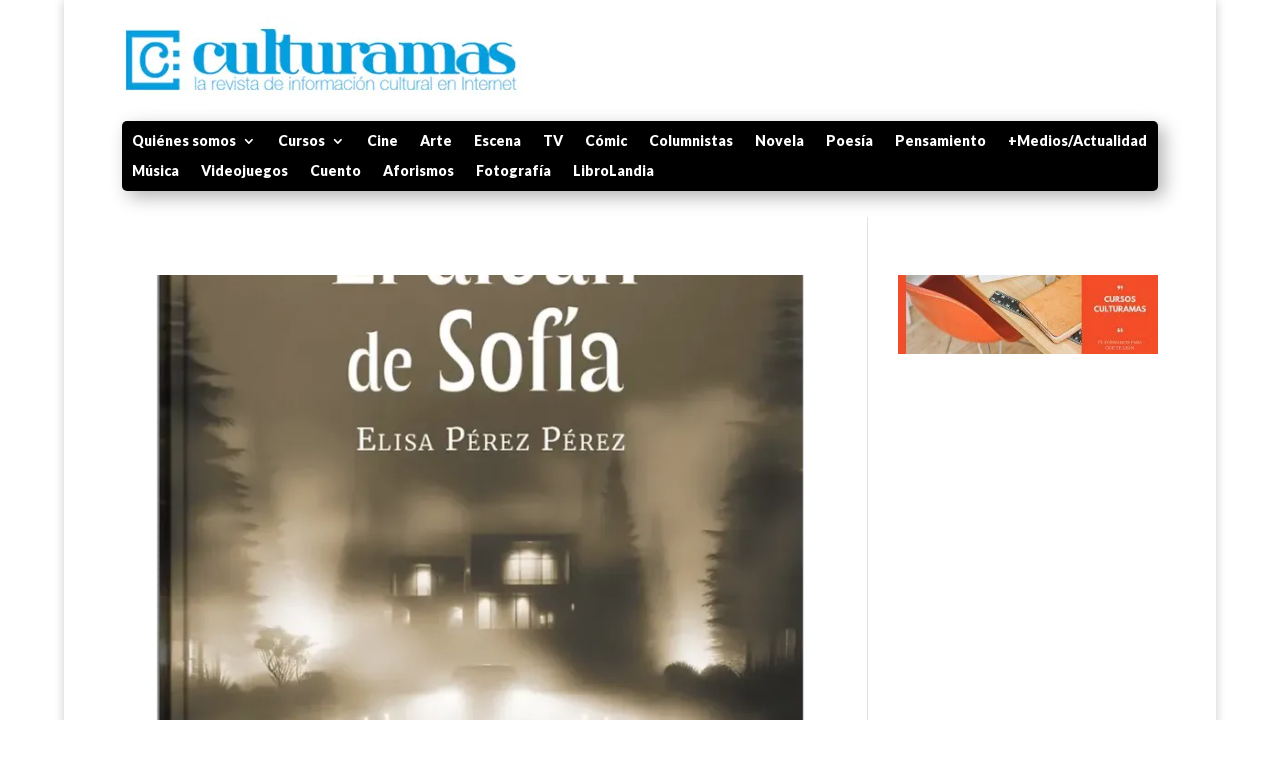

--- FILE ---
content_type: text/html; charset=utf-8
request_url: https://www.google.com/recaptcha/api2/aframe
body_size: 268
content:
<!DOCTYPE HTML><html><head><meta http-equiv="content-type" content="text/html; charset=UTF-8"></head><body><script nonce="bLrGdNLkHt4KjdS4AYExow">/** Anti-fraud and anti-abuse applications only. See google.com/recaptcha */ try{var clients={'sodar':'https://pagead2.googlesyndication.com/pagead/sodar?'};window.addEventListener("message",function(a){try{if(a.source===window.parent){var b=JSON.parse(a.data);var c=clients[b['id']];if(c){var d=document.createElement('img');d.src=c+b['params']+'&rc='+(localStorage.getItem("rc::a")?sessionStorage.getItem("rc::b"):"");window.document.body.appendChild(d);sessionStorage.setItem("rc::e",parseInt(sessionStorage.getItem("rc::e")||0)+1);localStorage.setItem("rc::h",'1768773082192');}}}catch(b){}});window.parent.postMessage("_grecaptcha_ready", "*");}catch(b){}</script></body></html>